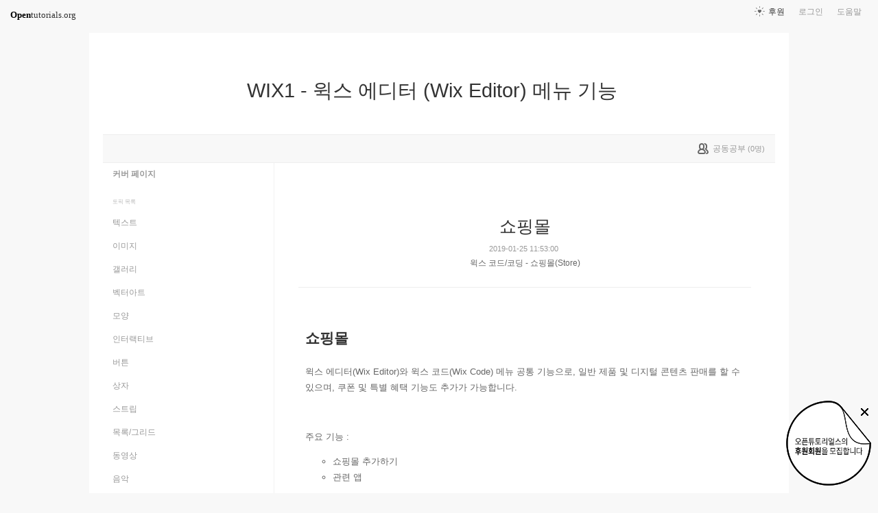

--- FILE ---
content_type: text/html; charset=UTF-8
request_url: https://www.opentutorials.org/module/3943/23631
body_size: 8335
content:
<!DOCTYPE html>
<html>
<head>
	<meta charset="utf-8">
	<meta name="Author" content="OpenTutorials">
	<meta http-equiv="x-ua-compatible" content="IE=EDGE">
	<meta name="viewport" content="width=1280">
	<title>쇼핑몰 - WIX1 - 윅스 에디터 (Wix Editor) 메뉴 기능</title>
    <link rel="apple-touch-icon" sizes="57x57" href="/static/img/common/favicon/apple-icon-57x57.png">
    <link rel="apple-touch-icon" sizes="60x60" href="/static/img/common/favicon/apple-icon-60x60.png">
    <link rel="apple-touch-icon" sizes="72x72" href="/static/img/common/favicon/apple-icon-72x72.png">
    <link rel="apple-touch-icon" sizes="76x76" href="/static/img/common/favicon/apple-icon-76x76.png">
    <link rel="apple-touch-icon" sizes="114x114" href="/static/img/common/favicon/apple-icon-114x114.png">
    <link rel="apple-touch-icon" sizes="120x120" href="/static/img/common/favicon/apple-icon-120x120.png">
    <link rel="apple-touch-icon" sizes="144x144" href="/static/img/common/favicon/apple-icon-144x144.png">
    <link rel="apple-touch-icon" sizes="152x152" href="/static/img/common/favicon/apple-icon-152x152.png">
    <link rel="apple-touch-icon" sizes="180x180" href="/static/img/common/favicon/apple-icon-180x180.png">
    <link rel="icon" type="image/png" sizes="192x192"  href="/static/img/common/favicon/android-icon-192x192.png">
    <link rel="icon" type="image/png" sizes="32x32" href="/static/img/common/favicon/favicon-32x32.png">
    <link rel="icon" type="image/png" sizes="96x96" href="/static/img/common/favicon/favicon-96x96.png">
    <link rel="icon" type="image/png" sizes="16x16" href="/static/img/common/favicon/favicon-16x16.png">
    <link rel="manifest" href="/manifest.json">
    <meta name="msapplication-TileColor" content="#ffffff">
    <meta name="msapplication-TileImage" content="/static/img/common/favicon/apple-icon-144x144.png">
    <meta name="theme-color" content="#ffffff">

	<link rel="icon" href="/static/img/common/favicon/favicon-32x32.png" type="image/x-icon">
	<meta property="og:title" content="쇼핑몰 - WIX1 - 윅스 에디터 (Wix Editor) 메뉴 기능">
	<meta property="og:type" content="university">
	<meta property="og:url" content="https://opentutorials.org/module/3943/23631">
	<meta property="og:image" content="">
	<meta property="og:site_name" content="WIX1 - 윅스 에디터 (Wix Editor) 메뉴 기능">
	<meta property="fb:admins" content="1015740740">
	<!--[if lt IE 9]>
	<script>
		document.createElement('header');
		document.createElement('nav');
		document.createElement('section');
		document.createElement('article');
		document.createElement('aside');
		document.createElement('footer');
		document.createElement('hgroup');
	</script>
	<![endif]-->
	<script type="text/javascript">
		var outpath = '/admin/module_topic_edit/3943/23631';
		var path_context = 'module/3943';
		var user_id = false;
		var topic_id = 23631;
		var base_url = "https://opentutorials.org/";
		var file_url = "/static/";
		var user_file_url = "https://s3-ap-northeast-2.amazonaws.com/opentutorials-user-file";
		var hash = window.location.hash == undefined ? '' : window.location.hash.substr(1);
		var cmt_paging_unit = 50;
		var autosave_interval = 1;
		var CKEDITOR_BASEPATH = base_url + 'static/js/common/ckeditor/';
	</script>
<link href="/static/css/common/reset.css?4" rel="stylesheet" type="text/css" media="all" />
<link href="/static/css/common/tipTip.css?4" rel="stylesheet" type="text/css" media="all" />
<link href="/static/css/desktop/common.css?4" rel="stylesheet" type="text/css" media="all" />
<link href="/static/css/desktop/common-v2.css?4" rel="stylesheet" type="text/css" media="all" />
<link href="/static/css/desktop/menus.css?4" rel="stylesheet" type="text/css" media="all" />
<link href="/static/css/desktop/style.css?4" rel="stylesheet" type="text/css" media="all" />
<link href="/static/css/desktop/content.css?4" rel="stylesheet" type="text/css" media="all" />
<link href="/static/css/desktop/everystudy.css?4" rel="stylesheet" type="text/css" media="all" />
<script src="/static/js/common/jquery/jquery-1.8.3.custom.min.js?4"></script>
<script src="/static/js/common/jquery.ui/1.9.2/js/jquery-ui-1.9.2.custom.min.js?4"></script>
<script src="/static/js/common/jquery.browser.min.js?4"></script>
<script src="/static/js/common/jquery.mousewheel.js?4"></script>
<script src="/static/js/common/jquery.tipTip.min.js?4"></script>
<script src="/static/js/common/spin.min.js?4"></script>
<script src="/static/js/common/common.js?4"></script>
<script src="/static/js/common/jquery.mjs.nested-sortable.js?4"></script>
<script src="/static/js/desktop/topic-ordering.js?4"></script>
<script src="/static/js/common/raphael/raphael.js?4"></script>
<script src="/static/js/desktop/everystudy.js?4"></script>
<script src="/static/js/desktop/revision.js?4"></script>
<!-- Google Tag Manager -->
<script>
    (function(w,d,s,l,i){w[l]=w[l]||[];w[l].push({'gtm.start':
            new Date().getTime(),event:'gtm.js'});var f=d.getElementsByTagName(s)[0],
        j=d.createElement(s),dl=l!='dataLayer'?'&l='+l:'';j.async=true;j.src=
        'https://www.googletagmanager.com/gtm.js?id='+i+dl;f.parentNode.insertBefore(j,f);
    })(window,document,'script','dataLayer','GTM-NFXP6Q');
    function ga(){
        // deprecated
    }
</script>
<!-- End Google Tag Manager -->
</head>
<body id="topic_index" class="module view sidebar everystudy logged_out revision">

	<div id="whole_wrapper">
		<div class="head">
			<header>
				<hgroup>
					<p class="title"><a href="https://opentutorials.org/module/3943">WIX1 - 윅스 에디터 (Wix Editor) 메뉴 기능</a></p>
					<p class="subtitle"><small></small></p>

					<div class="title">
						<a class="icon bg" href="https://opentutorials.org/module/3943" title="">WIX1 - 윅스 에디터 (Wix Editor) 메뉴 기능<span class="ico ico_public"> </span></a>
					</div>
					<!-- small class="return">&dash; <a href="https://opentutorials.org/module">모듈 목록으로 돌아가기</a></small -->
				</hgroup>

				<ul id="left_nav">
					<li id="to_home"><a class="title" href="https://opentutorials.org/"><span>Open</span>tutorials.org</a></li> 
				</ul>			<nav id="right_nav">
				<ul>

					
					<li><a class="title" href="https://opentutorials.org/module/180">도움말</a></li>
					<li id="login">
						<a class="title" href="https://opentutorials.org/auth?mode=login&amp;returnURL=module/3943/23631">로그인</a>
						<form id="login-static" class="submenu layerbox" autocomplete="off">
							<div class="wrapper table">
								<div class="header">
									<strong>로그인</strong>
									<button class="btn_close">닫기</button>
								</div>
								<div class="body">
									<dl>
										<dt><label for="predialog_email">아이디</label></dt>
										<dd><input type="text" id="predialog_email" class="text" name="email"/></dd>
										<dt><label for="prodialog_password">비밀번호</label></dt>
										<dd><input type="password" id="predialog_password" class="text" name="password"/></dd>
									</dl>

									<p><input type="checkbox" id="rememberme" name="rememberme" value="on"/><label for="rememberme">로그인 유지</label></p>

									<div class="btns">
										<button type="submit" class="btn btn_submit">로그인</button>
									</div>
								</div>
								<div class="footer">
									<a href="https://opentutorials.org/auth?mode=forget&amp;returnURL=https%3A%2F%2Fopentutorials.org%2Fmodule%2F3943%2F23631" target="_blank">비밀번호 찾기</a> |
									<a href="https://opentutorials.org/auth?mode=register&amp;returnURL=https%3A%2F%2Fopentutorials.org%2Fmodule%2F3943%2F23631">회원가입</a>
								</div>
							</div>
						</form>
					</li>
					<li id="donations"><a href="https://opentutorials.org/module/1588/12591">후원</a></li>
					
					
				</ul>
			</nav>
			</header>

</div>		<div id="body">
			<div id="breadcrumb">
				<div class="wrapper">

					<span id="study_count">
						<a id="btn_everystudy" href="#everystudy" mode="module">
							<span class="label">공동공부</span> <small>(<span class="count">0</span>명)</small>
						</a>
					</span>

				</div>
			</div>

			<div id="cols">
				<div class="wrapper">

					<aside>
						<div id="topic_list_index" class="index">
								<div class="module_cover">
									<a href="https://opentutorials.org/module/3943">커버 페이지</a>
								</div>
							<h2>토픽 목록</h2>

							<nav class="sub_nav">
								<ol id="topic_list_tree" class="no_draggable">
									<li id="list_23614" class="depth_0">
										<div class="label"><a href="https://opentutorials.org/module/3943/23614" class="depth_0"><span class="title">텍스트</span></a></div>
																			</li>
									<li id="list_23615" class="depth_0">
										<div class="label"><a href="https://opentutorials.org/module/3943/23615" class="depth_0"><span class="title">이미지</span></a></div>
																			</li>
									<li id="list_23616" class="depth_0">
										<div class="label"><a href="https://opentutorials.org/module/3943/23616" class="depth_0"><span class="title">갤러리</span></a></div>
																			</li>
									<li id="list_23617" class="depth_0">
										<div class="label"><a href="https://opentutorials.org/module/3943/23617" class="depth_0"><span class="title">벡터아트</span></a></div>
																			</li>
									<li id="list_23618" class="depth_0">
										<div class="label"><a href="https://opentutorials.org/module/3943/23618" class="depth_0"><span class="title">모양</span></a></div>
																			</li>
									<li id="list_23619" class="depth_0">
										<div class="label"><a href="https://opentutorials.org/module/3943/23619" class="depth_0"><span class="title">인터랙티브</span></a></div>
																			</li>
									<li id="list_23620" class="depth_0">
										<div class="label"><a href="https://opentutorials.org/module/3943/23620" class="depth_0"><span class="title">버튼</span></a></div>
																			</li>
									<li id="list_23621" class="depth_0">
										<div class="label"><a href="https://opentutorials.org/module/3943/23621" class="depth_0"><span class="title">상자</span></a></div>
																			</li>
									<li id="list_23622" class="depth_0">
										<div class="label"><a href="https://opentutorials.org/module/3943/23622" class="depth_0"><span class="title">스트립</span></a></div>
																			</li>
									<li id="list_23623" class="depth_0">
										<div class="label"><a href="https://opentutorials.org/module/3943/23623" class="depth_0"><span class="title">목록/그리드</span></a></div>
																			</li>
									<li id="list_23624" class="depth_0">
										<div class="label"><a href="https://opentutorials.org/module/3943/23624" class="depth_0"><span class="title">동영상</span></a></div>
																			</li>
									<li id="list_23625" class="depth_0">
										<div class="label"><a href="https://opentutorials.org/module/3943/23625" class="depth_0"><span class="title">음악</span></a></div>
																			</li>
									<li id="list_23626" class="depth_0">
										<div class="label"><a href="https://opentutorials.org/module/3943/23626" class="depth_0"><span class="title">SNS</span></a></div>
																			</li>
									<li id="list_23627" class="depth_0">
										<div class="label"><a href="https://opentutorials.org/module/3943/23627" class="depth_0"><span class="title">연락처</span></a></div>
																			</li>
									<li id="list_23628" class="depth_0">
										<div class="label"><a href="https://opentutorials.org/module/3943/23628" class="depth_0"><span class="title">메뉴</span></a></div>
																			</li>
									<li id="list_23629" class="depth_0">
										<div class="label"><a href="https://opentutorials.org/module/3943/23629" class="depth_0"><span class="title">라이트박스</span></a></div>
																			</li>
									<li id="list_23630" class="depth_0">
										<div class="label"><a href="https://opentutorials.org/module/3943/23630" class="depth_0"><span class="title">블로그</span></a></div>
																			</li>
									<li id="list_23631" class="selected depth_0">
										<div class="label"><a href="https://opentutorials.org/module/3943/23631" class="selected depth_0"><span class="title">쇼핑몰</span></a></div>
																			</li>
									<li id="list_23632" class="depth_0">
										<div class="label"><a href="https://opentutorials.org/module/3943/23632" class="depth_0"><span class="title">회원</span></a></div>
																			</li>
									<li id="list_23633" class="depth_0">
										<div class="label"><a href="https://opentutorials.org/module/3943/23633" class="depth_0"><span class="title">기타</span></a></div>
																			</li>
								</ol>
							</nav>
						</div>

						<div id="author_identity">
							<h3>생산자</h3>

							<ul>
								<li>
									<div class="profile_image">
										<img class="profile_icon" data-id="68564" src="https://s3-ap-northeast-2.amazonaws.com/opentutorials-user-file/avatar/40/68564.png" alt="">
									</div>
									<div class="name"><strong>pgoing</strong></div>
									<div class="statistics">토픽 137 &nbsp;/&nbsp; 봤어요 0</div>

								</li>
							</ul>
						</div>
					</aside>
					<div class="entry-area">
						<article class="hentry">

						<hgroup>
							<h1 class="entry-title">쇼핑몰</h1>
							<div class="props">
								<time datetime="">2019-01-25 11:53:00</time>
							</div>
							<blockquote id="summary">윅스 코드/코딩 - 쇼핑몰(Store)</blockquote>
						</hgroup>

						<div id="content" class="entry-content">
							<h2>쇼핑몰</h2>

<p><span style="font-size: 13.2px;">윅스 에디터(Wix Editor)와 윅스 코드(Wix Code) 메뉴 공통 기능으로, 일반 제품 및 디지털 콘텐츠 판매를 할 수 있으며, 쿠폰 및 특별 혜택 기능도 추가가 가능합니다.</span></p>

<p>&nbsp;</p>

<p>주요 기능 :</p>

<ul>
	<li>쇼핑몰 추가하기</li>
	<li>관련 앱</li>
</ul>

<p>&nbsp;</p>

<h3>쇼핑몰 추가하기</h3>

<p>멋진 쇼핑몰을 제작, 관리 및 홍보할 수 있습니다.</p>

<p><a href="http://wixstats.com/?a=26971&amp;c=20&amp;s1=&amp;ckmrdr=https%3A%2F%2Fwww.wix.com%2F"><img alt="" height="375" src="https://s3-ap-northeast-2.amazonaws.com/opentutorials-user-file/module/3943/10541.png" width="600" /></a></p>

<p>&nbsp;</p>

<h3>관련 앱</h3>

<p>내 사이트에 필요한 앱을 Wix 앱 마켓에서 찾아 추가할 수 있습니다.</p>

<p><a href="http://wixstats.com/?a=26971&amp;c=20&amp;s1=&amp;ckmrdr=https%3A%2F%2Fwww.wix.com%2F"><img alt="" height="375" src="https://s3-ap-northeast-2.amazonaws.com/opentutorials-user-file/module/3943/10542.png" width="600" /></a></p>

<p>&nbsp;</p>

<p><span style="font-size: 13.2px;">원문 출처 :&nbsp;</span><a href="https://wixcode.tistory.com/67">https://wixcode.tistory.com/67​</a></p>

<p><span style="font-size: 13.2px;">출처 :&nbsp;</span><a href="http://wixstats.com/?a=26971&amp;c=20&amp;s1=&amp;ckmrdr=https%3A%2F%2Fwww.wix.com%2F" style="font-size: 13.2px;">윅스 웹사이트 (https://www.wix.com/)</a></p>

						</div>

						</article>
					<div id="social_group">
						<ul>
							<li id="facebook_like"><div class="fb-like" data-send="true" data-layout="button_count" data-width="450" data-height="20" data-show-faces="false"></div></li>
							<li id="readit">
								<a class="marking" href="#" data-mark-id="0"><span class="action">봤어요</span> (<span class="count">0</span>명)</a>
							</li>
							<li id="topic_navigator">
								<ul>
									<li class="prev"><a href="https://opentutorials.org/module/3943/23630">이전</a></li><li class="next"><a href="https://opentutorials.org/module/3943/23632">다음</a></li>
								</ul>
							</li>
						</ul>
					</div>

					<div id="fb-root"></div>
					<script>
						(function(d, s, id) {
							var js, fjs = d.getElementsByTagName(s)[0];
							if (d.getElementById(id)) return;
							js = d.createElement(s); js.id = id;
							js.src = "//connect.facebook.net/ko_KR/all.js#xfbml=1";
							js.async = true;
							fjs.parentNode.insertBefore(js, fjs);
						}(document, 'script', 'facebook-jssdk'));

						function doMarking() {
							var marker = $('#social_group a.marking');
                            var count = Number(marker.find('span.count').text());
							var markType = marker.hasClass('marked') ? 'unmark' : 'marking';
							ga('send', 'event', 'Participation', 'mark_'+markType, path_context+(topic_id ? '/'+topic_id : '')+', '+document.title , {useBeacon:true});
							$.ajax({
								url: "https://opentutorials.org/module/3943/23631/marking_ajax",
								data: {'type':'saw', 'marktype':markType, 'mark_id':marker.data('mark-id')},
								type: 'post',
								dataType: 'json',
								success: function (response) {
									if (response.result) {
										if (response.data.status == 'unmarked'){
											marker.removeClass('marked');
											marker.find('span.action').html("봤어요");
											marker.find('span.count').text(count-1 < 0 ? 0: count-1);
										} else {
											marker.addClass('marked');
											marker.find('span.action').html("봤어요 취소");
											marker.find('span.count').text(count+1);
										}

										marker.data('mark-id', response.data.id);
									} else {
										if (response.errorCode == 1) {
											var dialog = LoginDialogManager.get();
											dialog.show(true);
										} else {
											xalert(NULL, response.msg, {modal:true});
										}
									}

                                    $('#readit a.marking').click(handleMarking);
								}
							})
						}

						function handleMarking(event) {
                            $('#readit a.marking').unbind();
							event.preventDefault();
							var dialog = LoginDialogManager.get();
							dialog.show(function(response) {
								if (response.result)
									    doMarking();
                                    }
								else
									xalert(NULL, result.msg, {modal:true});
							});

						}

						$('#readit a.marking').click(handleMarking);
					</script>
<div id="comment" data-role="collapsible">
	<h3>댓글</h3>


    <form id="comment_new_form" class="comment_form">
        <input type="hidden" name="course_id" value="0">
        <input type="hidden" name="module_id" value="3943">
        <input type="hidden" name="topic_id" value="23631">

        <div class="form_wrapper">
            <dl class="comment_form_content">
                <dt>댓글 본문</dt>
                <dd>
                    <textarea id="cmt_content_without_login" name="cmt_content" readonly data-login-url="https://opentutorials.org/auth?mode=login&returnURL=https%3A%2F%2Fopentutorials.org%2Fmodule%2F3943%2F23631">댓글을 작성하려면 로그인하셔야 합니다.</textarea>
                </dd>
            </dl>
        </div>
    </form>

<!--	<label id="show_question_only"><input type="checkbox" />질문만 보기</label>-->

	<ol id="comment_list">
		<li id="comment174422" data-id="174422" data-is-question="no">
			<div class="profile_image">
				<img class="profile_icon" data-id="107364" src="/static/img/common/40_profile.png" alt="">
			</div>


			<div class="name time">
				<strong>ROY</strong><a href="#comment174422" name="comment174422"><time datetime="2021-01-06 14:14:00">5년 전</time></a>
			</div>

			<div class="comment_content">
				쇼핑몰 운영하려고 제작 중에 있습니다.<br />
<br />
근데 웹사이트 쇼핑몰 폴더추가하여 <br />
5개 정도 만들었고 <br />
예) 1.상의 2.하의 3.양말 4.신발 5.장갑<br />
<br />
여기에 각각  물건을 넣으려고 하는데<br />
<br />
1.상의 쇼핑몰 폴더에 물건을 넣으면 2하의 3.양말 4.신발 5.장갑에 <br />
<br />
똑같은 물건이 다 들어가 있습니다 <br />
<br />
각각 분리해서 넣는 방법이 없나요?..ㅜㅜ<br />
제작시작한지 얼마 안됬어용 ..ㅜㅜ 자세히 알려주세용 부탁드립니다<br />
<br />
혹시 알려주실게 많으시면 메일 주소도 알려드리겠습니다.  choi860722@gmail.com			</div>

			<div class="buttons">
				<a class="icon block reply" href="#"><span class="ico ico_reply"></span> 답글</a>
			</div>
		</li>
	</ol>

	<div id="cmt_more" class="hidden">
		<a href="#"><span>더 보기</span></a>
	</div>
</div>					</div>
					<div style="clear: both"></div>
				
<div class="revision-control layerbox">
	<div class="pin pin_big_right"></div>
	<div class="wrapper table">
		<hgroup class="head">
			버전 관리
			<button class="btn_close"><span>닫기</span></button>
		</hgroup>
		
		<div class="layout scrollbox">
			<table class="select">
				<tbody>
					<tr data-value="0" class="current">
						<td class="updated"><time>2019-03-19 04:43:15</time></td>
						<td class="user">pgoing</td>
					</tr>
				</tbody>
			</table>
		</div>

		<div class="selected">
			<table>
				<tbody>
					<tr class="current">
						<th class="name">현재 버전</th>
						<td class="datetime"><time>2019-03-19 04:43:15</time></td>
					</tr>
					<tr class="selected">
						<th class="name">선택 버전</th>
						<td class="datetime"><time id="selected-revision"></time></td>
					</tr>
				</tbody>
			</table>
		</div>
		
		<div class="btns">
			<button class="btn_small restore" disabled>선택한 버전으로 복원</button>
			<input type="checkbox" name="compare" id="compare" checked="checked" disabled/><label for="compare">버전 비교</label>
		</div>
	</div>
</div>
				
					<div id="footer">
						<a href="https://opentutorials.org/home/viewmode_mobile?returnURL=https%3A%2F%2Fopentutorials.org%2Fmodule%2F3943%2F23631">모바일 버전</a>
					</div>

					<div class="clear"></div>
				</div>
			</div>
		</div>
	</div>

	<div id="author_balloon">
		<div class="box">
			<img class="avatar" src="https://opentutorials.org/static/img/common/blank.gif" alt="" style="background-image: none">
		</div>

		<div class="header">
			<strong>graphittie</strong>
			<a href="#">자세히 보기</a>
		</div>

		<div class="body">
			<ul id="statistics">
				<li class="topic"><span class="text"><i></i>토픽</span> <span class="count">0</span></li>
				<li class="module"><span class="text"><i></i>모듈</span> <span class="count">0</span></li>
				<li class="course"><span class="text"><i></i>코스</span> <span class="count">0</span></li>
				<li class="readit"><span class="text"><i></i>봤어요</span> <span class="count">0</span></li>
				<li class="comment"><span class="text"><i></i>댓글</span> <span class="count">0</span></li>
				<li class="hof"><span class="text"><i></i>명예의 전당</span> <span class="count">0</span></li>
			</ul>
		</div>
	</div>

	<div id="holder">

	</div>

<script src="/static/js/desktop/comment.js?4"></script>
<script src="/static/js/desktop/script.js?4"></script>
	<script>
		if (DOMLoader.callbacks.length) {
			for (var i=0, max=DOMLoader.callbacks.length; i<max; i++)
				DOMLoader.callbacks[i]();
		}

	</script>

	<!-- Google Tag Manager (noscript) -->
<noscript><iframe src="https://www.googletagmanager.com/ns.html?id=GTM-NFXP6Q"
                  height="0" width="0" style="display:none;visibility:hidden"></iframe></noscript>
<!-- End Google Tag Manager (noscript) -->
<style type="text/css">
    .bn_area { position: fixed; bottom:135px; right: 10px; display:none;}
        .bn {position: relative;}
        .bn_fund { position: absolute; top:0; right:0;}
        .bn_close {position: absolute; top: 7px; right: 0; z-index: 100;}
</style>
<script>
	/*!
 * JavaScript Cookie v2.1.2
 * https://github.com/js-cookie/js-cookie
 *
 * Copyright 2006, 2015 Klaus Hartl & Fagner Brack
 * Released under the MIT license
 */
;(function (factory) {
	if (typeof define === 'function' && define.amd) {
		define(factory);
	} else if (typeof exports === 'object') {
		module.exports = factory();
	} else {
		var OldCookies = window.Cookies;
		var api = window.Cookies = factory();
		api.noConflict = function () {
			window.Cookies = OldCookies;
			return api;
		};
	}
}(function () {
	function extend () {
		var i = 0;
		var result = {};
		for (; i < arguments.length; i++) {
			var attributes = arguments[ i ];
			for (var key in attributes) {
				result[key] = attributes[key];
			}
		}
		return result;
	}

	function init (converter) {
		function api (key, value, attributes) {
			var result;
			if (typeof document === 'undefined') {
				return;
			}

			// Write

			if (arguments.length > 1) {
				attributes = extend({
					path: '/'
				}, api.defaults, attributes);

				if (typeof attributes.expires === 'number') {
					var expires = new Date();
					expires.setMilliseconds(expires.getMilliseconds() + attributes.expires * 864e+5);
					attributes.expires = expires;
				}

				try {
					result = JSON.stringify(value);
					if (/^[\{\[]/.test(result)) {
						value = result;
					}
				} catch (e) {}

				if (!converter.write) {
					value = encodeURIComponent(String(value))
						.replace(/%(23|24|26|2B|3A|3C|3E|3D|2F|3F|40|5B|5D|5E|60|7B|7D|7C)/g, decodeURIComponent);
				} else {
					value = converter.write(value, key);
				}

				key = encodeURIComponent(String(key));
				key = key.replace(/%(23|24|26|2B|5E|60|7C)/g, decodeURIComponent);
				key = key.replace(/[\(\)]/g, escape);

				return (document.cookie = [
					key, '=', value,
					attributes.expires && '; expires=' + attributes.expires.toUTCString(), // use expires attribute, max-age is not supported by IE
					attributes.path    && '; path=' + attributes.path,
					attributes.domain  && '; domain=' + attributes.domain,
					attributes.secure ? '; secure' : ''
				].join(''));
			}

			// Read

			if (!key) {
				result = {};
			}

			// To prevent the for loop in the first place assign an empty array
			// in case there are no cookies at all. Also prevents odd result when
			// calling "get()"
			var cookies = document.cookie ? document.cookie.split('; ') : [];
			var rdecode = /(%[0-9A-Z]{2})+/g;
			var i = 0;

			for (; i < cookies.length; i++) {
				var parts = cookies[i].split('=');
				var cookie = parts.slice(1).join('=');

				if (cookie.charAt(0) === '"') {
					cookie = cookie.slice(1, -1);
				}

				try {
					var name = parts[0].replace(rdecode, decodeURIComponent);
					cookie = converter.read ?
						converter.read(cookie, name) : converter(cookie, name) ||
						cookie.replace(rdecode, decodeURIComponent);

					if (this.json) {
						try {
							cookie = JSON.parse(cookie);
						} catch (e) {}
					}

					if (key === name) {
						result = cookie;
						break;
					}

					if (!key) {
						result[name] = cookie;
					}
				} catch (e) {}
			}

			return result;
		}

		api.set = api;
		api.get = function (key) {
			return api(key);
		};
		api.getJSON = function () {
			return api.apply({
				json: true
			}, [].slice.call(arguments));
		};
		api.defaults = {};

		api.remove = function (key, attributes) {
			api(key, '', extend(attributes, {
				expires: -1
			}));
		};

		api.withConverter = init;

		return api;
	}

	return init(function () {});
}));
</script>
<div class="bn_area" id="donation_badge">
    <div class="bn">
        <a href="https://opentutorials.org/module/1588/12591" class="bn_fund"><img src="/static/img/common/badge/bn_fund.png" /></a>
        <a href="#close" class="bn_close" onclick="$('#donation_badge').hide();Cookies.set('donation_badge_disable', 'yes', {expires: 10000}); return false;"><img src="/static/img/common/badge/bn_close.png" title="X 버튼을 누르면 더 이상 표시하지 않습니다. 후원 기간 동안 일시적으로 노출하고 있습니다. 가독성을 떨어트린 점 죄송합니다." /></a>
    </div>
</div>
<script>
if(!Cookies.get('donation_badge_disable')){
	$('#donation_badge').show();
}
</script>    <script>
        $(document).ready(function() {
            $('.hentry .movie').append('<input style="position:absolute;margin-left:5px;width:1.5rem;opacity: 0.1;filter: alpha(opacity=10);" class="split" type="image" src="/static/img/desktop/noun_1102024.png" value="split" title="새창으로 열기" onmouseover="this.style.opacity=\'1\'" onmouseleave="this.style.opacity=\'0.1\'">');
            return $(document).on('click', '.split', function() {
                var height, htmlCode, iframeCode, iframeObj, ifrmaeObjCloned, width;
                iframeObj = $(this).parent('.movie').find('iframe');
                width = iframeObj.attr('width');
                height = iframeObj.attr('height');
                iframeCode = $(this).parent('.movie').find('iframe')[0].outerHTML;
                ifrmaeObjCloned = $(iframeCode);
                ifrmaeObjCloned.attr('width', '100%');
                ifrmaeObjCloned.attr('height', '100%');
                if (window.o2moivepop) {
                    window.o2moivepop.close();
                }
                window.o2moivepop = window.open('', 'o2moivepop', "width=" + width + ",height=" + height + "");
                htmlCode = '<!doctype html><html><body style="margin:0;width:100vw;height:100vh">' + ifrmaeObjCloned[0].outerHTML + '</body></html>';
                return o2moivepop.document.write(htmlCode);
            });
        });
    </script>
</body>
</html>
